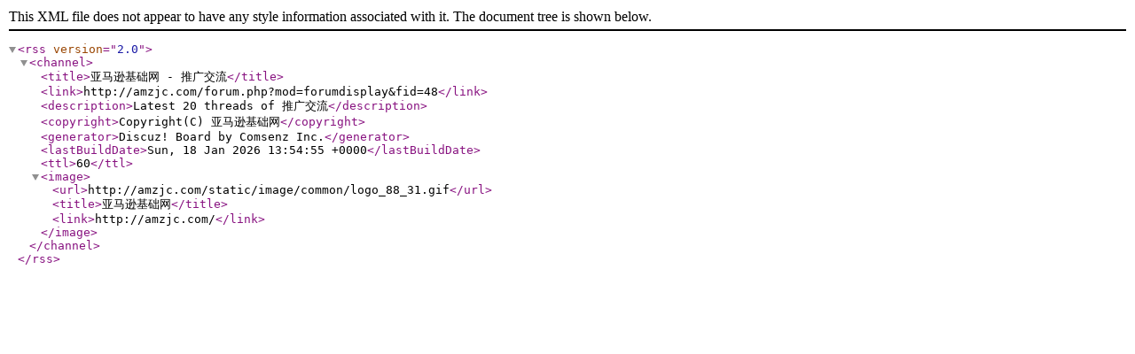

--- FILE ---
content_type: application/xml
request_url: http://amzjc.com/forum.php?mod=rss&fid=48&auth=0
body_size: 480
content:
<?xml version="1.0" encoding="utf-8"?>
<rss version="2.0">
  <channel>
    <title>亚马逊基础网 - 推广交流</title>
    <link>http://amzjc.com/forum.php?mod=forumdisplay&amp;fid=48</link>
    <description>Latest 20 threads of 推广交流</description>
    <copyright>Copyright(C) 亚马逊基础网</copyright>
    <generator>Discuz! Board by Comsenz Inc.</generator>
    <lastBuildDate>Sun, 18 Jan 2026 13:54:55 +0000</lastBuildDate>
    <ttl>60</ttl>
    <image>
      <url>http://amzjc.com/static/image/common/logo_88_31.gif</url>
      <title>亚马逊基础网</title>
      <link>http://amzjc.com/</link>
    </image>
  </channel>
</rss>